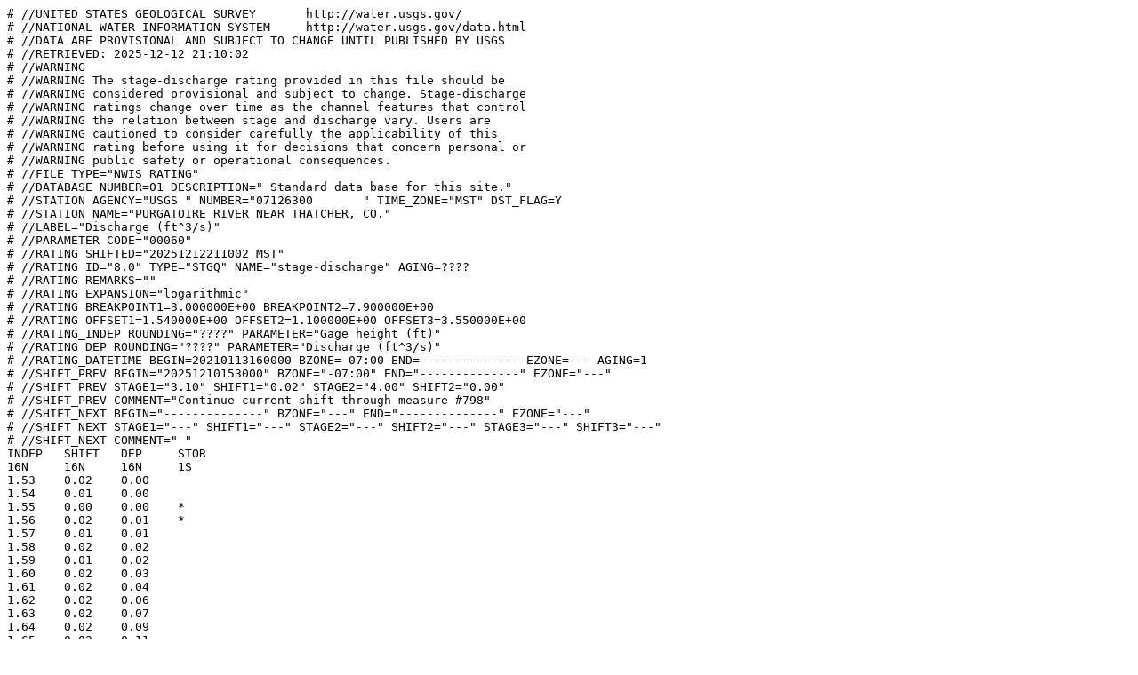

--- FILE ---
content_type: text/plain; charset=UTF-8
request_url: https://waterdata.usgs.gov/nwisweb/data/ratings/exsa/USGS.07126300.exsa.rdb
body_size: 40161
content:
# //UNITED STATES GEOLOGICAL SURVEY       http://water.usgs.gov/
# //NATIONAL WATER INFORMATION SYSTEM     http://water.usgs.gov/data.html
# //DATA ARE PROVISIONAL AND SUBJECT TO CHANGE UNTIL PUBLISHED BY USGS
# //RETRIEVED: 2025-12-12 21:10:02
# //WARNING
# //WARNING The stage-discharge rating provided in this file should be
# //WARNING considered provisional and subject to change. Stage-discharge
# //WARNING ratings change over time as the channel features that control
# //WARNING the relation between stage and discharge vary. Users are
# //WARNING cautioned to consider carefully the applicability of this
# //WARNING rating before using it for decisions that concern personal or
# //WARNING public safety or operational consequences.
# //FILE TYPE="NWIS RATING" 
# //DATABASE NUMBER=01 DESCRIPTION=" Standard data base for this site."
# //STATION AGENCY="USGS " NUMBER="07126300       " TIME_ZONE="MST" DST_FLAG=Y
# //STATION NAME="PURGATOIRE RIVER NEAR THATCHER, CO."
# //LABEL="Discharge (ft^3/s)"
# //PARAMETER CODE="00060"
# //RATING SHIFTED="20251212211002 MST"
# //RATING ID="8.0" TYPE="STGQ" NAME="stage-discharge" AGING=????
# //RATING REMARKS=""
# //RATING EXPANSION="logarithmic"
# //RATING BREAKPOINT1=3.000000E+00 BREAKPOINT2=7.900000E+00
# //RATING OFFSET1=1.540000E+00 OFFSET2=1.100000E+00 OFFSET3=3.550000E+00
# //RATING_INDEP ROUNDING="????" PARAMETER="Gage height (ft)"
# //RATING_DEP ROUNDING="????" PARAMETER="Discharge (ft^3/s)"
# //RATING_DATETIME BEGIN=20210113160000 BZONE=-07:00 END=-------------- EZONE=--- AGING=1
# //SHIFT_PREV BEGIN="20251210153000" BZONE="-07:00" END="--------------" EZONE="---"
# //SHIFT_PREV STAGE1="3.10" SHIFT1="0.02" STAGE2="4.00" SHIFT2="0.00"
# //SHIFT_PREV COMMENT="Continue current shift through measure #798"
# //SHIFT_NEXT BEGIN="--------------" BZONE="---" END="--------------" EZONE="---"
# //SHIFT_NEXT STAGE1="---" SHIFT1="---" STAGE2="---" SHIFT2="---" STAGE3="---" SHIFT3="---"
# //SHIFT_NEXT COMMENT=" "
INDEP	SHIFT	DEP	STOR
16N	16N	16N	1S
1.53	0.02	0.00	
1.54	0.01	0.00	
1.55	0.00	0.00	*
1.56	0.02	0.01	*
1.57	0.01	0.01	
1.58	0.02	0.02	
1.59	0.01	0.02	
1.60	0.02	0.03	
1.61	0.02	0.04	
1.62	0.02	0.06	
1.63	0.02	0.07	
1.64	0.02	0.09	
1.65	0.02	0.11	
1.66	0.02	0.14	
1.67	0.02	0.16	
1.68	0.02	0.19	
1.69	0.02	0.22	
1.70	0.02	0.26	
1.71	0.02	0.30	
1.72	0.02	0.34	
1.73	0.02	0.38	
1.74	0.02	0.43	
1.75	0.02	0.48	
1.76	0.02	0.54	
1.77	0.02	0.60	
1.78	0.02	0.66	
1.79	0.02	0.72	
1.80	0.02	0.79	
1.81	0.02	0.87	
1.82	0.02	0.94	
1.83	0.02	1.03	
1.84	0.02	1.11	
1.85	0.02	1.20	
1.86	0.02	1.30	
1.87	0.02	1.39	
1.88	0.02	1.50	
1.89	0.02	1.60	
1.90	0.02	1.72	
1.91	0.02	1.83	
1.92	0.02	1.95	
1.93	0.02	2.08	
1.94	0.02	2.21	
1.95	0.02	2.35	
1.96	0.02	2.49	
1.97	0.02	2.63	
1.98	0.02	2.78	
1.99	0.02	2.94	
2.00	0.02	3.10	
2.01	0.02	3.27	
2.02	0.02	3.44	
2.03	0.02	3.61	
2.04	0.02	3.80	
2.05	0.02	3.98	
2.06	0.02	4.18	
2.07	0.02	4.37	
2.08	0.02	4.58	
2.09	0.02	4.79	
2.10	0.02	5.00	
2.11	0.02	5.22	
2.12	0.02	5.45	
2.13	0.02	5.68	
2.14	0.02	5.92	
2.15	0.02	6.17	
2.16	0.02	6.42	
2.17	0.02	6.68	
2.18	0.02	6.94	
2.19	0.02	7.21	
2.20	0.02	7.48	
2.21	0.02	7.76	
2.22	0.02	8.05	
2.23	0.02	8.35	
2.24	0.02	8.65	
2.25	0.02	8.95	
2.26	0.02	9.27	
2.27	0.02	9.59	
2.28	0.02	9.91	
2.29	0.02	10.25	
2.30	0.02	10.59	
2.31	0.02	10.93	
2.32	0.02	11.29	
2.33	0.02	11.65	
2.34	0.02	12.01	
2.35	0.02	12.39	
2.36	0.02	12.77	
2.37	0.02	13.16	
2.38	0.02	13.55	
2.39	0.02	13.95	
2.40	0.02	14.36	
2.41	0.02	14.78	
2.42	0.02	15.20	
2.43	0.02	15.64	
2.44	0.02	16.07	
2.45	0.02	16.52	
2.46	0.02	16.97	
2.47	0.02	17.43	
2.48	0.02	17.90	
2.49	0.02	18.38	
2.50	0.02	18.86	
2.51	0.02	19.35	
2.52	0.02	19.85	
2.53	0.02	20.35	
2.54	0.02	20.87	
2.55	0.02	21.39	
2.56	0.02	21.92	
2.57	0.02	22.46	
2.58	0.02	23.00	
2.59	0.02	23.65	
2.60	0.02	24.30	*
2.61	0.02	24.97	
2.62	0.02	25.65	
2.63	0.02	26.35	
2.64	0.02	27.05	
2.65	0.02	27.77	
2.66	0.02	28.50	
2.67	0.02	29.24	
2.68	0.02	30.00	
2.69	0.02	30.79	
2.70	0.02	31.59	*
2.71	0.02	32.40	
2.72	0.02	33.23	
2.73	0.02	34.07	
2.74	0.02	34.93	
2.75	0.02	35.80	
2.76	0.02	36.69	
2.77	0.02	37.59	
2.78	0.02	38.50	
2.79	0.02	39.56	
2.80	0.02	40.63	*
2.81	0.02	41.73	
2.82	0.02	42.85	
2.83	0.02	43.98	
2.84	0.02	45.14	
2.85	0.02	46.33	
2.86	0.02	47.53	
2.87	0.02	48.75	
2.88	0.02	50.00	
2.89	0.02	51.08	
2.90	0.02	52.18	*
2.91	0.02	53.29	
2.92	0.02	54.41	
2.93	0.02	55.55	
2.94	0.02	56.71	
2.95	0.02	57.89	
2.96	0.02	59.07	
2.97	0.02	60.28	
2.98	0.02	61.50	
2.99	0.02	62.59	
3.00	0.02	63.69	*
3.01	0.02	64.81	
3.02	0.02	65.93	
3.03	0.02	67.08	
3.04	0.02	68.23	
3.05	0.02	69.40	
3.06	0.02	70.59	
3.07	0.02	71.79	
3.08	0.02	73.00	
3.09	0.02	74.10	
3.10	0.02	75.21	*
3.11	0.02	76.31	
3.12	0.02	77.42	
3.13	0.02	78.53	
3.14	0.02	79.66	
3.15	0.02	80.80	
3.16	0.02	81.95	
3.17	0.02	83.11	
3.18	0.02	84.29	
3.19	0.02	85.39	
3.20	0.02	86.48	*
3.21	0.02	87.58	
3.22	0.02	88.68	
3.23	0.02	89.80	
3.24	0.02	90.93	
3.25	0.02	92.06	
3.26	0.02	93.21	
3.27	0.02	94.36	
3.28	0.02	95.52	
3.29	0.02	96.64	
3.30	0.02	97.74	*
3.31	0.02	98.84	
3.32	0.02	99.95	
3.33	0.01	101.06	
3.34	0.01	102.19	
3.35	0.01	103.32	
3.36	0.01	104.46	
3.37	0.01	105.61	
3.38	0.01	106.76	
3.39	0.01	107.90	
3.40	0.01	108.99	*
3.41	0.01	110.10	
3.42	0.01	111.21	
3.43	0.01	112.32	
3.44	0.01	113.45	
3.45	0.01	114.58	
3.46	0.01	115.71	
3.47	0.01	116.85	
3.48	0.01	118.00	
3.49	0.01	119.15	
3.50	0.01	120.25	*
3.51	0.01	121.35	
3.52	0.01	122.46	
3.53	0.01	123.58	
3.54	0.01	124.70	
3.55	0.01	125.83	
3.56	0.01	126.96	
3.57	0.01	128.10	
3.58	0.01	129.25	
3.59	0.01	130.40	
3.60	0.01	131.50	*
3.61	0.01	132.61	
3.62	0.01	133.72	
3.63	0.01	134.83	
3.64	0.01	135.96	
3.65	0.01	137.08	
3.66	0.01	138.21	
3.67	0.01	139.35	
3.68	0.01	140.49	
3.69	0.01	141.63	
3.70	0.01	143.08	*
3.71	0.01	144.68	
3.72	0.01	146.28	
3.73	0.01	147.90	
3.74	0.01	149.53	
3.75	0.01	151.17	
3.76	0.01	152.83	
3.77	0.01	154.49	
3.78	0.00	156.17	
3.79	0.00	157.86	
3.80	0.00	159.56	
3.81	0.00	161.28	
3.82	0.00	163.01	
3.83	0.00	164.74	
3.84	0.00	166.49	
3.85	0.00	168.26	
3.86	0.00	170.03	
3.87	0.00	171.82	
3.88	0.00	173.62	
3.89	0.00	175.43	
3.90	0.00	177.26	
3.91	0.00	179.10	
3.92	0.00	180.95	
3.93	0.00	182.81	
3.94	0.00	184.69	
3.95	0.00	186.57	
3.96	0.00	188.48	
3.97	0.00	190.39	
3.98	0.00	192.32	
3.99	0.00	194.26	
4.00	0.00	196.21	
4.01	0.00	198.22	
4.02	0.00	200.24	
4.03	0.00	202.28	
4.04	0.00	204.33	
4.05	0.00	206.39	
4.06	0.00	208.47	
4.07	0.00	210.57	
4.08	0.00	212.67	
4.09	0.00	214.79	
4.10	0.00	216.93	
4.11	0.00	219.07	
4.12	0.00	221.24	
4.13	0.00	223.41	
4.14	0.00	225.60	
4.15	0.00	227.81	
4.16	0.00	230.03	
4.17	0.00	232.26	
4.18	0.00	234.51	
4.19	0.00	236.77	
4.20	0.00	239.04	
4.21	0.00	241.34	
4.22	0.00	243.64	
4.23	0.00	245.96	
4.24	0.00	248.29	
4.25	0.00	250.64	
4.26	0.00	253.01	
4.27	0.00	255.38	
4.28	0.00	257.78	
4.29	0.00	260.18	
4.30	0.00	262.61	
4.31	0.00	265.04	
4.32	0.00	267.50	
4.33	0.00	269.96	
4.34	0.00	272.45	
4.35	0.00	274.94	
4.36	0.00	277.46	
4.37	0.00	279.98	
4.38	0.00	282.53	
4.39	0.00	285.09	
4.40	0.00	287.66	
4.41	0.00	290.25	
4.42	0.00	292.85	
4.43	0.00	295.47	
4.44	0.00	298.11	
4.45	0.00	300.76	
4.46	0.00	303.42	
4.47	0.00	306.11	
4.48	0.00	308.80	
4.49	0.00	311.52	
4.50	0.00	314.25	
4.51	0.00	316.99	
4.52	0.00	319.75	
4.53	0.00	322.53	
4.54	0.00	325.32	
4.55	0.00	328.13	
4.56	0.00	330.95	
4.57	0.00	333.79	
4.58	0.00	336.65	
4.59	0.00	339.52	
4.60	0.00	342.41	
4.61	0.00	345.31	
4.62	0.00	348.24	
4.63	0.00	351.17	
4.64	0.00	354.13	
4.65	0.00	357.10	
4.66	0.00	360.08	
4.67	0.00	363.09	
4.68	0.00	366.11	
4.69	0.00	369.14	
4.70	0.00	372.20	
4.71	0.00	375.27	
4.72	0.00	378.35	
4.73	0.00	381.46	
4.74	0.00	384.58	
4.75	0.00	387.71	
4.76	0.00	390.87	
4.77	0.00	394.04	
4.78	0.00	397.23	
4.79	0.00	400.43	
4.80	0.00	403.65	
4.81	0.00	406.89	
4.82	0.00	410.15	
4.83	0.00	413.42	
4.84	0.00	416.71	
4.85	0.00	420.02	
4.86	0.00	423.34	
4.87	0.00	426.69	
4.88	0.00	430.05	
4.89	0.00	433.42	
4.90	0.00	436.82	
4.91	0.00	440.23	
4.92	0.00	443.66	
4.93	0.00	447.11	
4.94	0.00	450.58	
4.95	0.00	454.06	
4.96	0.00	457.56	
4.97	0.00	461.08	
4.98	0.00	464.62	
4.99	0.00	468.17	
5.00	0.00	471.74	
5.01	0.00	475.33	
5.02	0.00	478.94	
5.03	0.00	482.57	
5.04	0.00	486.21	
5.05	0.00	489.88	
5.06	0.00	493.56	
5.07	0.00	497.26	
5.08	0.00	500.98	
5.09	0.00	504.71	
5.10	0.00	508.47	
5.11	0.00	512.24	
5.12	0.00	516.03	
5.13	0.00	519.84	
5.14	0.00	523.67	
5.15	0.00	527.52	
5.16	0.00	531.39	
5.17	0.00	535.27	
5.18	0.00	539.17	
5.19	0.00	543.10	
5.20	0.00	547.04	
5.21	0.00	551.00	
5.22	0.00	554.98	
5.23	0.00	558.98	
5.24	0.00	562.99	
5.25	0.00	567.03	
5.26	0.00	571.09	
5.27	0.00	575.16	
5.28	0.00	579.25	
5.29	0.00	583.37	
5.30	0.00	587.50	
5.31	0.00	591.65	
5.32	0.00	595.82	
5.33	0.00	600.01	
5.34	0.00	604.22	
5.35	0.00	608.45	
5.36	0.00	612.70	
5.37	0.00	616.97	
5.38	0.00	621.26	
5.39	0.00	625.56	
5.40	0.00	629.89	
5.41	0.00	634.24	
5.42	0.00	638.61	
5.43	0.00	642.99	
5.44	0.00	647.40	
5.45	0.00	651.83	
5.46	0.00	656.28	
5.47	0.00	660.74	
5.48	0.00	665.23	
5.49	0.00	669.74	
5.50	0.00	674.26	
5.51	0.00	678.81	
5.52	0.00	683.38	
5.53	0.00	687.97	
5.54	0.00	692.58	
5.55	0.00	697.21	
5.56	0.00	701.86	
5.57	0.00	706.53	
5.58	0.00	711.22	
5.59	0.00	715.93	
5.60	0.00	720.66	
5.61	0.00	725.41	
5.62	0.00	730.18	
5.63	0.00	734.98	
5.64	0.00	739.79	
5.65	0.00	744.63	
5.66	0.00	749.48	
5.67	0.00	754.36	
5.68	0.00	759.26	
5.69	0.00	764.18	
5.70	0.00	769.12	
5.71	0.00	774.08	
5.72	0.00	779.06	
5.73	0.00	784.07	
5.74	0.00	789.09	
5.75	0.00	794.14	
5.76	0.00	799.21	
5.77	0.00	804.30	
5.78	0.00	809.41	
5.79	0.00	814.54	
5.80	0.00	819.69	
5.81	0.00	824.87	
5.82	0.00	830.06	
5.83	0.00	835.28	
5.84	0.00	840.52	
5.85	0.00	845.78	
5.86	0.00	851.07	
5.87	0.00	856.37	
5.88	0.00	861.70	
5.89	0.00	867.05	
5.90	0.00	872.42	
5.91	0.00	877.81	
5.92	0.00	883.23	
5.93	0.00	888.66	
5.94	0.00	894.12	
5.95	0.00	899.60	
5.96	0.00	905.11	
5.97	0.00	910.63	
5.98	0.00	916.18	
5.99	0.00	921.75	
6.00	0.00	927.34	
6.01	0.00	932.96	
6.02	0.00	938.60	
6.03	0.00	944.26	
6.04	0.00	949.94	
6.05	0.00	955.64	
6.06	0.00	961.37	
6.07	0.00	967.12	
6.08	0.00	972.90	
6.09	0.00	978.69	
6.10	0.00	984.51	
6.11	0.00	990.35	
6.12	0.00	996.22	
6.13	0.00	1002.11	
6.14	0.00	1008.02	
6.15	0.00	1013.95	
6.16	0.00	1019.91	
6.17	0.00	1025.89	
6.18	0.00	1031.89	
6.19	0.00	1037.92	
6.20	0.00	1043.97	
6.21	0.00	1050.04	
6.22	0.00	1056.14	
6.23	0.00	1062.26	
6.24	0.00	1068.40	
6.25	0.00	1074.56	
6.26	0.00	1080.76	
6.27	0.00	1086.97	
6.28	0.00	1093.21	
6.29	0.00	1099.47	
6.30	0.00	1105.75	
6.31	0.00	1112.06	
6.32	0.00	1118.39	
6.33	0.00	1124.75	
6.34	0.00	1131.13	
6.35	0.00	1137.53	
6.36	0.00	1143.96	
6.37	0.00	1150.41	
6.38	0.00	1156.89	
6.39	0.00	1163.39	
6.40	0.00	1169.91	
6.41	0.00	1176.46	
6.42	0.00	1183.03	
6.43	0.00	1189.63	
6.44	0.00	1196.25	
6.45	0.00	1202.90	
6.46	0.00	1209.57	
6.47	0.00	1216.26	
6.48	0.00	1222.98	
6.49	0.00	1229.72	
6.50	0.00	1236.49	
6.51	0.00	1243.28	
6.52	0.00	1250.10	
6.53	0.00	1256.94	
6.54	0.00	1263.81	
6.55	0.00	1270.70	
6.56	0.00	1277.62	
6.57	0.00	1284.56	
6.58	0.00	1291.52	
6.59	0.00	1298.51	
6.60	0.00	1305.53	
6.61	0.00	1312.57	
6.62	0.00	1319.64	
6.63	0.00	1326.73	
6.64	0.00	1333.85	
6.65	0.00	1340.99	
6.66	0.00	1348.16	
6.67	0.00	1355.35	
6.68	0.00	1362.57	
6.69	0.00	1369.81	
6.70	0.00	1377.08	
6.71	0.00	1384.37	
6.72	0.00	1391.69	
6.73	0.00	1399.04	
6.74	0.00	1406.41	
6.75	0.00	1413.81	
6.76	0.00	1421.23	
6.77	0.00	1428.68	
6.78	0.00	1436.15	
6.79	0.00	1443.65	
6.80	0.00	1451.17	
6.81	0.00	1458.73	
6.82	0.00	1466.30	
6.83	0.00	1473.91	
6.84	0.00	1481.54	
6.85	0.00	1489.19	
6.86	0.00	1496.88	
6.87	0.00	1504.58	
6.88	0.00	1512.32	
6.89	0.00	1520.08	
6.90	0.00	1527.87	
6.91	0.00	1535.68	
6.92	0.00	1543.52	
6.93	0.00	1551.38	
6.94	0.00	1559.28	
6.95	0.00	1567.20	
6.96	0.00	1575.14	
6.97	0.00	1583.12	
6.98	0.00	1591.11	
6.99	0.00	1599.14	
7.00	0.00	1607.19	
7.01	0.00	1615.27	
7.02	0.00	1623.38	
7.03	0.00	1631.51	
7.04	0.00	1639.67	
7.05	0.00	1647.86	
7.06	0.00	1656.07	
7.07	0.00	1664.32	
7.08	0.00	1672.58	
7.09	0.00	1680.88	
7.10	0.00	1689.20	
7.11	0.00	1697.55	
7.12	0.00	1705.93	
7.13	0.00	1714.33	
7.14	0.00	1722.77	
7.15	0.00	1731.23	
7.16	0.00	1739.71	
7.17	0.00	1748.23	
7.18	0.00	1756.77	
7.19	0.00	1765.34	
7.20	0.00	1773.94	
7.21	0.00	1782.56	
7.22	0.00	1791.21	
7.23	0.00	1799.89	
7.24	0.00	1808.60	
7.25	0.00	1817.34	
7.26	0.00	1826.10	
7.27	0.00	1834.89	
7.28	0.00	1843.71	
7.29	0.00	1852.56	
7.30	0.00	1861.44	
7.31	0.00	1870.34	
7.32	0.00	1879.27	
7.33	0.00	1888.23	
7.34	0.00	1897.22	
7.35	0.00	1906.24	
7.36	0.00	1915.29	
7.37	0.00	1924.36	
7.38	0.00	1933.46	
7.39	0.00	1942.59	
7.40	0.00	1951.75	
7.41	0.00	1960.94	
7.42	0.00	1970.16	
7.43	0.00	1979.40	
7.44	0.00	1988.67	
7.45	0.00	1997.98	
7.46	0.00	2007.31	
7.47	0.00	2016.67	
7.48	0.00	2026.06	
7.49	0.00	2035.47	
7.50	0.00	2044.92	
7.51	0.00	2054.40	
7.52	0.00	2063.90	
7.53	0.00	2073.43	
7.54	0.00	2083.00	
7.55	0.00	2092.59	
7.56	0.00	2102.21	
7.57	0.00	2111.86	
7.58	0.00	2121.54	
7.59	0.00	2131.25	
7.60	0.00	2140.99	
7.61	0.00	2150.76	
7.62	0.00	2160.55	
7.63	0.00	2170.38	
7.64	0.00	2180.24	
7.65	0.00	2190.12	
7.66	0.00	2200.04	
7.67	0.00	2209.99	
7.68	0.00	2219.96	
7.69	0.00	2229.97	
7.70	0.00	2240.00	*
7.71	0.00	2249.58	
7.72	0.00	2259.19	
7.73	0.00	2268.82	
7.74	0.00	2278.48	
7.75	0.00	2288.17	
7.76	0.00	2297.88	
7.77	0.00	2307.62	
7.78	0.00	2317.39	
7.79	0.00	2327.18	
7.80	0.00	2337.00	*
7.81	0.00	2346.59	
7.82	0.00	2356.20	
7.83	0.00	2365.84	
7.84	0.00	2375.50	
7.85	0.00	2385.19	
7.86	0.00	2394.90	
7.87	0.00	2404.64	
7.88	0.00	2414.40	
7.89	0.00	2424.19	
7.90	0.00	2434.00	*
7.91	0.00	2443.63	
7.92	0.00	2453.27	
7.93	0.00	2462.93	
7.94	0.00	2472.61	
7.95	0.00	2482.30	
7.96	0.00	2492.01	
7.97	0.00	2501.73	
7.98	0.00	2511.47	
7.99	0.00	2521.23	
8.00	0.00	2531.00	*
8.01	0.00	2540.63	
8.02	0.00	2550.28	
8.03	0.00	2559.94	
8.04	0.00	2569.62	
8.05	0.00	2579.31	
8.06	0.00	2589.02	
8.07	0.00	2598.74	
8.08	0.00	2608.48	
8.09	0.00	2618.23	
8.10	0.00	2628.00	*
8.11	0.00	2637.62	
8.12	0.00	2647.24	
8.13	0.00	2656.89	
8.14	0.00	2666.54	
8.15	0.00	2676.22	
8.16	0.00	2685.90	
8.17	0.00	2695.60	
8.18	0.00	2705.31	
8.19	0.00	2715.04	
8.20	0.00	2724.78	
8.21	0.00	2734.54	
8.22	0.00	2744.30	
8.23	0.00	2754.09	
8.24	0.00	2763.88	
8.25	0.00	2773.69	
8.26	0.00	2783.52	
8.27	0.00	2793.36	
8.28	0.00	2803.21	
8.29	0.00	2813.07	
8.30	0.00	2822.95	
8.31	0.00	2832.85	
8.32	0.00	2842.75	
8.33	0.00	2852.67	
8.34	0.00	2862.61	
8.35	0.00	2872.56	
8.36	0.00	2882.52	
8.37	0.00	2892.49	
8.38	0.00	2902.48	
8.39	0.00	2912.49	
8.40	0.00	2922.50	
8.41	0.00	2932.54	
8.42	0.00	2942.58	
8.43	0.00	2952.64	
8.44	0.00	2962.71	
8.45	0.00	2972.80	
8.46	0.00	2982.89	
8.47	0.00	2993.01	
8.48	0.00	3003.13	
8.49	0.00	3013.27	
8.50	0.00	3023.43	
8.51	0.00	3033.60	
8.52	0.00	3043.78	
8.53	0.00	3053.97	
8.54	0.00	3064.18	
8.55	0.00	3074.40	
8.56	0.00	3084.64	
8.57	0.00	3094.89	
8.58	0.00	3105.15	
8.59	0.00	3115.42	
8.60	0.00	3125.71	
8.61	0.00	3136.02	
8.62	0.00	3146.33	
8.63	0.00	3156.66	
8.64	0.00	3167.01	
8.65	0.00	3177.36	
8.66	0.00	3187.74	
8.67	0.00	3198.12	
8.68	0.00	3208.52	
8.69	0.00	3218.93	
8.70	0.00	3229.35	
8.71	0.00	3239.79	
8.72	0.00	3250.24	
8.73	0.00	3260.71	
8.74	0.00	3271.19	
8.75	0.00	3281.68	
8.76	0.00	3292.18	
8.77	0.00	3302.70	
8.78	0.00	3313.23	
8.79	0.00	3323.78	
8.80	0.00	3334.34	
8.81	0.00	3344.91	
8.82	0.00	3355.49	
8.83	0.00	3366.09	
8.84	0.00	3376.70	
8.85	0.00	3387.33	
8.86	0.00	3397.97	
8.87	0.00	3408.62	
8.88	0.00	3419.28	
8.89	0.00	3429.96	
8.90	0.00	3440.65	
8.91	0.00	3451.36	
8.92	0.00	3462.08	
8.93	0.00	3472.81	
8.94	0.00	3483.55	
8.95	0.00	3494.31	
8.96	0.00	3505.08	
8.97	0.00	3515.87	
8.98	0.00	3526.66	
8.99	0.00	3537.47	
9.00	0.00	3548.30	
9.01	0.00	3559.14	
9.02	0.00	3569.99	
9.03	0.00	3580.85	
9.04	0.00	3591.73	
9.05	0.00	3602.62	
9.06	0.00	3613.52	
9.07	0.00	3624.43	
9.08	0.00	3635.36	
9.09	0.00	3646.31	
9.10	0.00	3657.26	
9.11	0.00	3668.23	
9.12	0.00	3679.21	
9.13	0.00	3690.21	
9.14	0.00	3701.21	
9.15	0.00	3712.24	
9.16	0.00	3723.27	
9.17	0.00	3734.32	
9.18	0.00	3745.38	
9.19	0.00	3756.45	
9.20	0.00	3767.54	
9.21	0.00	3778.63	
9.22	0.00	3789.75	
9.23	0.00	3800.87	
9.24	0.00	3812.01	
9.25	0.00	3823.16	
9.26	0.00	3834.33	
9.27	0.00	3845.50	
9.28	0.00	3856.69	
9.29	0.00	3867.90	
9.30	0.00	3879.11	
9.31	0.00	3890.34	
9.32	0.00	3901.58	
9.33	0.00	3912.84	
9.34	0.00	3924.11	
9.35	0.00	3935.39	
9.36	0.00	3946.68	
9.37	0.00	3957.99	
9.38	0.00	3969.31	
9.39	0.00	3980.64	
9.40	0.00	3991.98	
9.41	0.00	4003.34	
9.42	0.00	4014.71	
9.43	0.00	4026.10	
9.44	0.00	4037.49	
9.45	0.00	4048.90	
9.46	0.00	4060.33	
9.47	0.00	4071.76	
9.48	0.00	4083.21	
9.49	0.00	4094.67	
9.50	0.00	4106.14	
9.51	0.00	4117.63	
9.52	0.00	4129.13	
9.53	0.00	4140.64	
9.54	0.00	4152.17	
9.55	0.00	4163.70	
9.56	0.00	4175.25	
9.57	0.00	4186.82	
9.58	0.00	4198.39	
9.59	0.00	4209.98	
9.60	0.00	4221.58	
9.61	0.00	4233.20	
9.62	0.00	4244.82	
9.63	0.00	4256.46	
9.64	0.00	4268.11	
9.65	0.00	4279.78	
9.66	0.00	4291.46	
9.67	0.00	4303.15	
9.68	0.00	4314.85	
9.69	0.00	4326.57	
9.70	0.00	4338.29	
9.71	0.00	4350.04	
9.72	0.00	4361.79	
9.73	0.00	4373.56	
9.74	0.00	4385.33	
9.75	0.00	4397.13	
9.76	0.00	4408.93	
9.77	0.00	4420.75	
9.78	0.00	4432.58	
9.79	0.00	4444.42	
9.80	0.00	4456.27	
9.81	0.00	4468.14	
9.82	0.00	4480.02	
9.83	0.00	4491.91	
9.84	0.00	4503.82	
9.85	0.00	4515.73	
9.86	0.00	4527.67	
9.87	0.00	4539.61	
9.88	0.00	4551.56	
9.89	0.00	4563.53	
9.90	0.00	4575.51	
9.91	0.00	4587.50	
9.92	0.00	4599.51	
9.93	0.00	4611.53	
9.94	0.00	4623.56	
9.95	0.00	4635.60	
9.96	0.00	4647.66	
9.97	0.00	4659.72	
9.98	0.00	4671.80	
9.99	0.00	4683.90	
10.00	0.00	4696.00	
10.01	0.00	4708.12	
10.02	0.00	4720.25	
10.03	0.00	4732.39	
10.04	0.00	4744.55	
10.05	0.00	4756.71	
10.06	0.00	4768.89	
10.07	0.00	4781.09	
10.08	0.00	4793.29	
10.09	0.00	4805.51	
10.10	0.00	4817.74	
10.11	0.00	4829.98	
10.12	0.00	4842.23	
10.13	0.00	4854.50	
10.14	0.00	4866.78	
10.15	0.00	4879.07	
10.16	0.00	4891.37	
10.17	0.00	4903.69	
10.18	0.00	4916.02	
10.19	0.00	4928.36	
10.20	0.00	4940.71	
10.21	0.00	4953.08	
10.22	0.00	4965.46	
10.23	0.00	4977.85	
10.24	0.00	4990.25	
10.25	0.00	5002.66	
10.26	0.00	5015.09	
10.27	0.00	5027.53	
10.28	0.00	5039.98	
10.29	0.00	5052.45	
10.30	0.00	5064.92	
10.31	0.00	5077.41	
10.32	0.00	5089.91	
10.33	0.00	5102.42	
10.34	0.00	5114.95	
10.35	0.00	5127.49	
10.36	0.00	5140.04	
10.37	0.00	5152.60	
10.38	0.00	5165.17	
10.39	0.00	5177.76	
10.40	0.00	5190.36	
10.41	0.00	5202.97	
10.42	0.00	5215.59	
10.43	0.00	5228.23	
10.44	0.00	5240.87	
10.45	0.00	5253.53	
10.46	0.00	5266.20	
10.47	0.00	5278.89	
10.48	0.00	5291.58	
10.49	0.00	5304.29	
10.50	0.00	5317.01	
10.51	0.00	5329.75	
10.52	0.00	5342.49	
10.53	0.00	5355.25	
10.54	0.00	5368.02	
10.55	0.00	5380.80	
10.56	0.00	5393.59	
10.57	0.00	5406.40	
10.58	0.00	5419.21	
10.59	0.00	5432.04	
10.60	0.00	5444.89	
10.61	0.00	5457.74	
10.62	0.00	5470.61	
10.63	0.00	5483.48	
10.64	0.00	5496.37	
10.65	0.00	5509.28	
10.66	0.00	5522.19	
10.67	0.00	5535.12	
10.68	0.00	5548.05	
10.69	0.00	5561.00	
10.70	0.00	5573.97	
10.71	0.00	5586.94	
10.72	0.00	5599.93	
10.73	0.00	5612.93	
10.74	0.00	5625.94	
10.75	0.00	5638.96	
10.76	0.00	5651.99	
10.77	0.00	5665.04	
10.78	0.00	5678.10	
10.79	0.00	5691.17	
10.80	0.00	5704.25	
10.81	0.00	5717.35	
10.82	0.00	5730.45	
10.83	0.00	5743.57	
10.84	0.00	5756.70	
10.85	0.00	5769.84	
10.86	0.00	5783.00	
10.87	0.00	5796.16	
10.88	0.00	5809.34	
10.89	0.00	5822.53	
10.90	0.00	5835.73	
10.91	0.00	5848.95	
10.92	0.00	5862.17	
10.93	0.00	5875.41	
10.94	0.00	5888.66	
10.95	0.00	5901.92	
10.96	0.00	5915.19	
10.97	0.00	5928.48	
10.98	0.00	5941.78	
10.99	0.00	5955.09	
11.00	0.00	5968.41	
11.01	0.00	5981.74	
11.02	0.00	5995.08	
11.03	0.00	6008.44	
11.04	0.00	6021.81	
11.05	0.00	6035.19	
11.06	0.00	6048.58	
11.07	0.00	6061.99	
11.08	0.00	6075.40	
11.09	0.00	6088.83	
11.10	0.00	6102.27	
11.11	0.00	6115.72	
11.12	0.00	6129.18	
11.13	0.00	6142.66	
11.14	0.00	6156.14	
11.15	0.00	6169.64	
11.16	0.00	6183.15	
11.17	0.00	6196.68	
11.18	0.00	6210.21	
11.19	0.00	6223.75	
11.20	0.00	6237.31	
11.21	0.00	6250.88	
11.22	0.00	6264.46	
11.23	0.00	6278.05	
11.24	0.00	6291.66	
11.25	0.00	6305.27	
11.26	0.00	6318.90	
11.27	0.00	6332.54	
11.28	0.00	6346.19	
11.29	0.00	6359.86	
11.30	0.00	6373.53	
11.31	0.00	6387.22	
11.32	0.00	6400.92	
11.33	0.00	6414.63	
11.34	0.00	6428.35	
11.35	0.00	6442.08	
11.36	0.00	6455.83	
11.37	0.00	6469.58	
11.38	0.00	6483.35	
11.39	0.00	6497.13	
11.40	0.00	6510.92	
11.41	0.00	6524.73	
11.42	0.00	6538.54	
11.43	0.00	6552.37	
11.44	0.00	6566.21	
11.45	0.00	6580.06	
11.46	0.00	6593.92	
11.47	0.00	6607.79	
11.48	0.00	6621.67	
11.49	0.00	6635.57	
11.50	0.00	6649.48	
11.51	0.00	6663.40	
11.52	0.00	6677.33	
11.53	0.00	6691.27	
11.54	0.00	6705.23	
11.55	0.00	6719.19	
11.56	0.00	6733.17	
11.57	0.00	6747.16	
11.58	0.00	6761.16	
11.59	0.00	6775.17	
11.60	0.00	6789.20	
11.61	0.00	6803.23	
11.62	0.00	6817.28	
11.63	0.00	6831.34	
11.64	0.00	6845.41	
11.65	0.00	6859.49	
11.66	0.00	6873.58	
11.67	0.00	6887.69	
11.68	0.00	6901.80	
11.69	0.00	6915.93	
11.70	0.00	6930.07	
11.71	0.00	6944.22	
11.72	0.00	6958.39	
11.73	0.00	6972.56	
11.74	0.00	6986.74	
11.75	0.00	7000.94	
11.76	0.00	7015.15	
11.77	0.00	7029.37	
11.78	0.00	7043.60	
11.79	0.00	7057.84	
11.80	0.00	7072.10	
11.81	0.00	7086.36	
11.82	0.00	7100.64	
11.83	0.00	7114.93	
11.84	0.00	7129.23	
11.85	0.00	7143.54	
11.86	0.00	7157.86	
11.87	0.00	7172.20	
11.88	0.00	7186.55	
11.89	0.00	7200.90	
11.90	0.00	7215.27	
11.91	0.00	7229.65	
11.92	0.00	7244.04	
11.93	0.00	7258.45	
11.94	0.00	7272.86	
11.95	0.00	7287.29	
11.96	0.00	7301.72	
11.97	0.00	7316.17	
11.98	0.00	7330.63	
11.99	0.00	7345.10	
12.00	0.00	7359.59	
12.01	0.00	7374.08	
12.02	0.00	7388.59	
12.03	0.00	7403.10	
12.04	0.00	7417.63	
12.05	0.00	7432.17	
12.06	0.00	7446.72	
12.07	0.00	7461.28	
12.08	0.00	7475.86	
12.09	0.00	7490.44	
12.10	0.00	7505.04	
12.11	0.00	7519.65	
12.12	0.00	7534.27	
12.13	0.00	7548.90	
12.14	0.00	7563.54	
12.15	0.00	7578.19	
12.16	0.00	7592.86	
12.17	0.00	7607.53	
12.18	0.00	7622.22	
12.19	0.00	7636.92	
12.20	0.00	7651.63	
12.21	0.00	7666.35	
12.22	0.00	7681.08	
12.23	0.00	7695.82	
12.24	0.00	7710.58	
12.25	0.00	7725.34	
12.26	0.00	7740.12	
12.27	0.00	7754.91	
12.28	0.00	7769.71	
12.29	0.00	7784.52	
12.30	0.00	7799.34	
12.31	0.00	7814.17	
12.32	0.00	7829.02	
12.33	0.00	7843.87	
12.34	0.00	7858.74	
12.35	0.00	7873.62	
12.36	0.00	7888.51	
12.37	0.00	7903.41	
12.38	0.00	7918.32	
12.39	0.00	7933.25	
12.40	0.00	7948.18	
12.41	0.00	7963.13	
12.42	0.00	7978.08	
12.43	0.00	7993.05	
12.44	0.00	8008.03	
12.45	0.00	8023.02	
12.46	0.00	8038.02	
12.47	0.00	8053.03	
12.48	0.00	8068.06	
12.49	0.00	8083.09	
12.50	0.00	8098.14	
12.51	0.00	8113.20	
12.52	0.00	8128.27	
12.53	0.00	8143.35	
12.54	0.00	8158.44	
12.55	0.00	8173.54	
12.56	0.00	8188.65	
12.57	0.00	8203.78	
12.58	0.00	8218.91	
12.59	0.00	8234.06	
12.60	0.00	8249.22	
12.61	0.00	8264.38	
12.62	0.00	8279.56	
12.63	0.00	8294.75	
12.64	0.00	8309.96	
12.65	0.00	8325.17	
12.66	0.00	8340.39	
12.67	0.00	8355.63	
12.68	0.00	8370.88	
12.69	0.00	8386.13	
12.70	0.00	8401.40	
12.71	0.00	8416.68	
12.72	0.00	8431.97	
12.73	0.00	8447.27	
12.74	0.00	8462.59	
12.75	0.00	8477.91	
12.76	0.00	8493.25	
12.77	0.00	8508.59	
12.78	0.00	8523.95	
12.79	0.00	8539.32	
12.80	0.00	8554.70	
12.81	0.00	8570.09	
12.82	0.00	8585.49	
12.83	0.00	8600.90	
12.84	0.00	8616.32	
12.85	0.00	8631.76	
12.86	0.00	8647.20	
12.87	0.00	8662.66	
12.88	0.00	8678.13	
12.89	0.00	8693.61	
12.90	0.00	8709.10	
12.91	0.00	8724.60	
12.92	0.00	8740.11	
12.93	0.00	8755.63	
12.94	0.00	8771.16	
12.95	0.00	8786.71	
12.96	0.00	8802.26	
12.97	0.00	8817.83	
12.98	0.00	8833.41	
12.99	0.00	8848.99	
13.00	0.00	8864.59	
13.01	0.00	8880.20	
13.02	0.00	8895.82	
13.03	0.00	8911.46	
13.04	0.00	8927.10	
13.05	0.00	8942.75	
13.06	0.00	8958.42	
13.07	0.00	8974.09	
13.08	0.00	8989.78	
13.09	0.00	9005.48	
13.10	0.00	9021.19	
13.11	0.00	9036.91	
13.12	0.00	9052.64	
13.13	0.00	9068.38	
13.14	0.00	9084.13	
13.15	0.00	9099.89	
13.16	0.00	9115.67	
13.17	0.00	9131.45	
13.18	0.00	9147.25	
13.19	0.00	9163.05	
13.20	0.00	9178.87	
13.21	0.00	9194.70	
13.22	0.00	9210.54	
13.23	0.00	9226.39	
13.24	0.00	9242.25	
13.25	0.00	9258.12	
13.26	0.00	9274.01	
13.27	0.00	9289.90	
13.28	0.00	9305.80	
13.29	0.00	9321.72	
13.30	0.00	9337.64	
13.31	0.00	9353.58	
13.32	0.00	9369.53	
13.33	0.00	9385.49	
13.34	0.00	9401.46	
13.35	0.00	9417.44	
13.36	0.00	9433.43	
13.37	0.00	9449.43	
13.38	0.00	9465.44	
13.39	0.00	9481.47	
13.40	0.00	9497.50	
13.41	0.00	9513.55	
13.42	0.00	9529.60	
13.43	0.00	9545.67	
13.44	0.00	9561.75	
13.45	0.00	9577.84	
13.46	0.00	9593.94	
13.47	0.00	9610.05	
13.48	0.00	9626.17	
13.49	0.00	9642.30	
13.50	0.00	9658.44	
13.51	0.00	9674.59	
13.52	0.00	9690.76	
13.53	0.00	9706.93	
13.54	0.00	9723.12	
13.55	0.00	9739.31	
13.56	0.00	9755.52	
13.57	0.00	9771.74	
13.58	0.00	9787.97	
13.59	0.00	9804.21	
13.60	0.00	9820.46	
13.61	0.00	9836.72	
13.62	0.00	9852.99	
13.63	0.00	9869.27	
13.64	0.00	9885.56	
13.65	0.00	9901.87	
13.66	0.00	9918.18	
13.67	0.00	9934.50	
13.68	0.00	9950.84	
13.69	0.00	9967.19	
13.70	0.00	9983.54	
13.71	0.00	9999.91	
13.72	0.00	10016.29	
13.73	0.00	10032.68	
13.74	0.00	10049.08	
13.75	0.00	10065.49	
13.76	0.00	10081.91	
13.77	0.00	10098.34	
13.78	0.00	10114.78	
13.79	0.00	10131.24	
13.80	0.00	10147.70	
13.81	0.00	10164.18	
13.82	0.00	10180.66	
13.83	0.00	10197.16	
13.84	0.00	10213.66	
13.85	0.00	10230.18	
13.86	0.00	10246.71	
13.87	0.00	10263.25	
13.88	0.00	10279.79	
13.89	0.00	10296.35	
13.90	0.00	10312.92	
13.91	0.00	10329.51	
13.92	0.00	10346.10	
13.93	0.00	10362.70	
13.94	0.00	10379.31	
13.95	0.00	10395.93	
13.96	0.00	10412.57	
13.97	0.00	10429.21	
13.98	0.00	10445.87	
13.99	0.00	10462.53	
14.00	0.00	10479.21	
14.01	0.00	10495.90	
14.02	0.00	10512.59	
14.03	0.00	10529.30	
14.04	0.00	10546.02	
14.05	0.00	10562.75	
14.06	0.00	10579.49	
14.07	0.00	10596.24	
14.08	0.00	10613.00	
14.09	0.00	10629.77	
14.10	0.00	10646.56	
14.11	0.00	10663.35	
14.12	0.00	10680.15	
14.13	0.00	10696.97	
14.14	0.00	10713.79	
14.15	0.00	10730.62	
14.16	0.00	10747.47	
14.17	0.00	10764.33	
14.18	0.00	10781.19	
14.19	0.00	10798.07	
14.20	0.00	10814.96	
14.21	0.00	10831.86	
14.22	0.00	10848.76	
14.23	0.00	10865.68	
14.24	0.00	10882.61	
14.25	0.00	10899.55	
14.26	0.00	10916.50	
14.27	0.00	10933.46	
14.28	0.00	10950.44	
14.29	0.00	10967.42	
14.30	0.00	10984.41	
14.31	0.00	11001.41	
14.32	0.00	11018.43	
14.33	0.00	11035.45	
14.34	0.00	11052.49	
14.35	0.00	11069.53	
14.36	0.00	11086.59	
14.37	0.00	11103.65	
14.38	0.00	11120.73	
14.39	0.00	11137.82	
14.40	0.00	11154.91	
14.41	0.00	11172.02	
14.42	0.00	11189.14	
14.43	0.00	11206.27	
14.44	0.00	11223.41	
14.45	0.00	11240.56	
14.46	0.00	11257.72	
14.47	0.00	11274.89	
14.48	0.00	11292.07	
14.49	0.00	11309.26	
14.50	0.00	11326.46	
14.51	0.00	11343.67	
14.52	0.00	11360.90	
14.53	0.00	11378.13	
14.54	0.00	11395.37	
14.55	0.00	11412.63	
14.56	0.00	11429.89	
14.57	0.00	11447.17	
14.58	0.00	11464.45	
14.59	0.00	11481.75	
14.60	0.00	11499.05	
14.61	0.00	11516.37	
14.62	0.00	11533.70	
14.63	0.00	11551.03	
14.64	0.00	11568.38	
14.65	0.00	11585.74	
14.66	0.00	11603.11	
14.67	0.00	11620.49	
14.68	0.00	11637.88	
14.69	0.00	11655.28	
14.70	0.00	11672.68	
14.71	0.00	11690.11	
14.72	0.00	11707.54	
14.73	0.00	11724.98	
14.74	0.00	11742.43	
14.75	0.00	11759.89	
14.76	0.00	11777.36	
14.77	0.00	11794.84	
14.78	0.00	11812.34	
14.79	0.00	11829.84	
14.80	0.00	11847.35	
14.81	0.00	11864.88	
14.82	0.00	11882.41	
14.83	0.00	11899.95	
14.84	0.00	11917.51	
14.85	0.00	11935.07	
14.86	0.00	11952.65	
14.87	0.00	11970.23	
14.88	0.00	11987.83	
14.89	0.00	12005.44	
14.90	0.00	12023.05	
14.91	0.00	12040.68	
14.92	0.00	12058.32	
14.93	0.00	12075.96	
14.94	0.00	12093.62	
14.95	0.00	12111.29	
14.96	0.00	12128.97	
14.97	0.00	12146.66	
14.98	0.00	12164.35	
14.99	0.00	12182.06	
15.00	0.00	12199.78	
15.01	0.00	12217.51	
15.02	0.00	12235.25	
15.03	0.00	12253.00	
15.04	0.00	12270.76	
15.05	0.00	12288.53	
15.06	0.00	12306.31	
15.07	0.00	12324.11	
15.08	0.00	12341.91	
15.09	0.00	12359.72	
15.10	0.00	12377.54	
15.11	0.00	12395.37	
15.12	0.00	12413.22	
15.13	0.00	12431.07	
15.14	0.00	12448.93	
15.15	0.00	12466.80	
15.16	0.00	12484.69	
15.17	0.00	12502.58	
15.18	0.00	12520.48	
15.19	0.00	12538.40	
15.20	0.00	12556.32	
15.21	0.00	12574.26	
15.22	0.00	12592.20	
15.23	0.00	12610.16	
15.24	0.00	12628.12	
15.25	0.00	12646.10	
15.26	0.00	12664.08	
15.27	0.00	12682.08	
15.28	0.00	12700.08	
15.29	0.00	12718.10	
15.30	0.00	12736.13	
15.31	0.00	12754.16	
15.32	0.00	12772.21	
15.33	0.00	12790.27	
15.34	0.00	12808.33	
15.35	0.00	12826.41	
15.36	0.00	12844.50	
15.37	0.00	12862.59	
15.38	0.00	12880.70	
15.39	0.00	12898.82	
15.40	0.00	12916.95	
15.41	0.00	12935.09	
15.42	0.00	12953.23	
15.43	0.00	12971.39	
15.44	0.00	12989.56	
15.45	0.00	13007.74	
15.46	0.00	13025.93	
15.47	0.00	13044.13	
15.48	0.00	13062.34	
15.49	0.00	13080.55	
15.50	0.00	13098.78	
15.51	0.00	13117.02	
15.52	0.00	13135.27	
15.53	0.00	13153.53	
15.54	0.00	13171.80	
15.55	0.00	13190.08	
15.56	0.00	13208.37	
15.57	0.00	13226.67	
15.58	0.00	13244.98	
15.59	0.00	13263.30	
15.60	0.00	13281.63	
15.61	0.00	13299.97	
15.62	0.00	13318.32	
15.63	0.00	13336.68	
15.64	0.00	13355.05	
15.65	0.00	13373.44	
15.66	0.00	13391.83	
15.67	0.00	13410.23	
15.68	0.00	13428.64	
15.69	0.00	13447.06	
15.70	0.00	13465.49	
15.71	0.00	13483.93	
15.72	0.00	13502.38	
15.73	0.00	13520.85	
15.74	0.00	13539.32	
15.75	0.00	13557.80	
15.76	0.00	13576.29	
15.77	0.00	13594.79	
15.78	0.00	13613.30	
15.79	0.00	13631.82	
15.80	0.00	13650.36	
15.81	0.00	13668.90	
15.82	0.00	13687.45	
15.83	0.00	13706.01	
15.84	0.00	13724.58	
15.85	0.00	13743.17	
15.86	0.00	13761.76	
15.87	0.00	13780.36	
15.88	0.00	13798.97	
15.89	0.00	13817.59	
15.90	0.00	13836.23	
15.91	0.00	13854.87	
15.92	0.00	13873.52	
15.93	0.00	13892.18	
15.94	0.00	13910.85	
15.95	0.00	13929.54	
15.96	0.00	13948.23	
15.97	0.00	13966.93	
15.98	0.00	13985.64	
15.99	0.00	14004.36	
16.00	0.00	14023.10	
16.01	0.00	14041.84	
16.02	0.00	14060.59	
16.03	0.00	14079.35	
16.04	0.00	14098.12	
16.05	0.00	14116.91	
16.06	0.00	14135.70	
16.07	0.00	14154.50	
16.08	0.00	14173.31	
16.09	0.00	14192.13	
16.10	0.00	14210.97	
16.11	0.00	14229.81	
16.12	0.00	14248.66	
16.13	0.00	14267.52	
16.14	0.00	14286.39	
16.15	0.00	14305.27	
16.16	0.00	14324.17	
16.17	0.00	14343.07	
16.18	0.00	14361.98	
16.19	0.00	14380.90	
16.20	0.00	14399.83	
16.21	0.00	14418.77	
16.22	0.00	14437.72	
16.23	0.00	14456.68	
16.24	0.00	14475.66	
16.25	0.00	14494.64	
16.26	0.00	14513.63	
16.27	0.00	14532.63	
16.28	0.00	14551.64	
16.29	0.00	14570.66	
16.30	0.00	14589.69	
16.31	0.00	14608.73	
16.32	0.00	14627.78	
16.33	0.00	14646.84	
16.34	0.00	14665.91	
16.35	0.00	14684.99	
16.36	0.00	14704.08	
16.37	0.00	14723.18	
16.38	0.00	14742.29	
16.39	0.00	14761.41	
16.40	0.00	14780.54	
16.41	0.00	14799.68	
16.42	0.00	14818.83	
16.43	0.00	14837.99	
16.44	0.00	14857.16	
16.45	0.00	14876.33	
16.46	0.00	14895.52	
16.47	0.00	14914.72	
16.48	0.00	14933.93	
16.49	0.00	14953.15	
16.50	0.00	14972.38	
16.51	0.00	14991.61	
16.52	0.00	15010.86	
16.53	0.00	15030.12	
16.54	0.00	15049.39	
16.55	0.00	15068.66	
16.56	0.00	15087.95	
16.57	0.00	15107.25	
16.58	0.00	15126.56	
16.59	0.00	15145.87	
16.60	0.00	15165.20	
16.61	0.00	15184.53	
16.62	0.00	15203.88	
16.63	0.00	15223.24	
16.64	0.00	15242.60	
16.65	0.00	15261.98	
16.66	0.00	15281.36	
16.67	0.00	15300.76	
16.68	0.00	15320.16	
16.69	0.00	15339.58	
16.70	0.00	15359.00	
16.71	0.00	15378.44	
16.72	0.00	15397.88	
16.73	0.00	15417.34	
16.74	0.00	15436.80	
16.75	0.00	15456.27	
16.76	0.00	15475.76	
16.77	0.00	15495.25	
16.78	0.00	15514.75	
16.79	0.00	15534.27	
16.80	0.00	15553.79	
16.81	0.00	15573.32	
16.82	0.00	15592.86	
16.83	0.00	15612.42	
16.84	0.00	15631.98	
16.85	0.00	15651.55	
16.86	0.00	15671.13	
16.87	0.00	15690.72	
16.88	0.00	15710.32	
16.89	0.00	15729.93	
16.90	0.00	15749.55	
16.91	0.00	15769.18	
16.92	0.00	15788.82	
16.93	0.00	15808.47	
16.94	0.00	15828.13	
16.95	0.00	15847.80	
16.96	0.00	15867.48	
16.97	0.00	15887.17	
16.98	0.00	15906.87	
16.99	0.00	15926.57	
17.00	0.00	15946.29	
17.01	0.00	15966.02	
17.02	0.00	15985.76	
17.03	0.00	16005.50	
17.04	0.00	16025.26	
17.05	0.00	16045.03	
17.06	0.00	16064.80	
17.07	0.00	16084.59	
17.08	0.00	16104.38	
17.09	0.00	16124.19	
17.10	0.00	16144.00	
17.11	0.00	16163.83	
17.12	0.00	16183.66	
17.13	0.00	16203.51	
17.14	0.00	16223.36	
17.15	0.00	16243.22	
17.16	0.00	16263.10	
17.17	0.00	16282.98	
17.18	0.00	16302.87	
17.19	0.00	16322.77	
17.20	0.00	16342.69	
17.21	0.00	16362.61	
17.22	0.00	16382.54	
17.23	0.00	16402.48	
17.24	0.00	16422.43	
17.25	0.00	16442.39	
17.26	0.00	16462.36	
17.27	0.00	16482.34	
17.28	0.00	16502.33	
17.29	0.00	16522.33	
17.30	0.00	16542.34	
17.31	0.00	16562.36	
17.32	0.00	16582.38	
17.33	0.00	16602.42	
17.34	0.00	16622.47	
17.35	0.00	16642.52	
17.36	0.00	16662.59	
17.37	0.00	16682.67	
17.38	0.00	16702.75	
17.39	0.00	16722.85	
17.40	0.00	16742.95	
17.41	0.00	16763.07	
17.42	0.00	16783.19	
17.43	0.00	16803.33	
17.44	0.00	16823.47	
17.45	0.00	16843.62	
17.46	0.00	16863.79	
17.47	0.00	16883.96	
17.48	0.00	16904.14	
17.49	0.00	16924.33	
17.50	0.00	16944.53	
17.51	0.00	16964.74	
17.52	0.00	16984.96	
17.53	0.00	17005.20	
17.54	0.00	17025.43	
17.55	0.00	17045.68	
17.56	0.00	17065.94	
17.57	0.00	17086.21	
17.58	0.00	17106.49	
17.59	0.00	17126.78	
17.60	0.00	17147.07	
17.61	0.00	17167.38	
17.62	0.00	17187.70	
17.63	0.00	17208.02	
17.64	0.00	17228.36	
17.65	0.00	17248.70	
17.66	0.00	17269.06	
17.67	0.00	17289.42	
17.68	0.00	17309.80	
17.69	0.00	17330.18	
17.70	0.00	17350.57	
17.71	0.00	17370.98	
17.72	0.00	17391.39	
17.73	0.00	17411.81	
17.74	0.00	17432.24	
17.75	0.00	17452.68	
17.76	0.00	17473.13	
17.77	0.00	17493.59	
17.78	0.00	17514.06	
17.79	0.00	17534.54	
17.80	0.00	17555.03	
17.81	0.00	17575.53	
17.82	0.00	17596.04	
17.83	0.00	17616.55	
17.84	0.00	17637.08	
17.85	0.00	17657.62	
17.86	0.00	17678.16	
17.87	0.00	17698.72	
17.88	0.00	17719.28	
17.89	0.00	17739.86	
17.90	0.00	17760.44	
17.91	0.00	17781.03	
17.92	0.00	17801.64	
17.93	0.00	17822.25	
17.94	0.00	17842.87	
17.95	0.00	17863.50	
17.96	0.00	17884.14	
17.97	0.00	17904.79	
17.98	0.00	17925.45	
17.99	0.00	17946.12	
18.00	0.00	17966.80	
18.01	0.00	17987.49	
18.02	0.00	18008.19	
18.03	0.00	18028.90	
18.04	0.00	18049.61	
18.05	0.00	18070.34	
18.06	0.00	18091.08	
18.07	0.00	18111.82	
18.08	0.00	18132.58	
18.09	0.00	18153.34	
18.10	0.00	18174.12	
18.11	0.00	18194.90	
18.12	0.00	18215.69	
18.13	0.00	18236.49	
18.14	0.00	18257.31	
18.15	0.00	18278.13	
18.16	0.00	18298.96	
18.17	0.00	18319.80	
18.18	0.00	18340.65	
18.19	0.00	18361.51	
18.20	0.00	18382.37	
18.21	0.00	18403.25	
18.22	0.00	18424.14	
18.23	0.00	18445.04	
18.24	0.00	18465.94	
18.25	0.00	18486.86	
18.26	0.00	18507.78	
18.27	0.00	18528.72	
18.28	0.00	18549.66	
18.29	0.00	18570.62	
18.30	0.00	18591.58	
18.31	0.00	18612.55	
18.32	0.00	18633.53	
18.33	0.00	18654.53	
18.34	0.00	18675.53	
18.35	0.00	18696.54	
18.36	0.00	18717.56	
18.37	0.00	18738.58	
18.38	0.00	18759.62	
18.39	0.00	18780.67	
18.40	0.00	18801.73	
18.41	0.00	18822.79	
18.42	0.00	18843.87	
18.43	0.00	18864.96	
18.44	0.00	18886.05	
18.45	0.00	18907.16	
18.46	0.00	18928.27	
18.47	0.00	18949.39	
18.48	0.00	18970.52	
18.49	0.00	18991.67	
18.50	0.00	19012.82	
18.51	0.00	19033.98	
18.52	0.00	19055.15	
18.53	0.00	19076.33	
18.54	0.00	19097.52	
18.55	0.00	19118.71	
18.56	0.00	19139.92	
18.57	0.00	19161.14	
18.58	0.00	19182.37	
18.59	0.00	19203.60	
18.60	0.00	19224.85	
18.61	0.00	19246.10	
18.62	0.00	19267.36	
18.63	0.00	19288.64	
18.64	0.00	19309.92	
18.65	0.00	19331.21	
18.66	0.00	19352.51	
18.67	0.00	19373.82	
18.68	0.00	19395.14	
18.69	0.00	19416.47	
18.70	0.00	19437.81	
18.71	0.00	19459.16	
18.72	0.00	19480.52	
18.73	0.00	19501.88	
18.74	0.00	19523.26	
18.75	0.00	19544.64	
18.76	0.00	19566.04	
18.77	0.00	19587.44	
18.78	0.00	19608.86	
18.79	0.00	19630.28	
18.80	0.00	19651.71	
18.81	0.00	19673.15	
18.82	0.00	19694.60	
18.83	0.00	19716.06	
18.84	0.00	19737.53	
18.85	0.00	19759.01	
18.86	0.00	19780.50	
18.87	0.00	19802.00	
18.88	0.00	19823.50	
18.89	0.00	19845.02	
18.90	0.00	19866.54	
18.91	0.00	19888.08	
18.92	0.00	19909.62	
18.93	0.00	19931.17	
18.94	0.00	19952.74	
18.95	0.00	19974.31	
18.96	0.00	19995.89	
18.97	0.00	20017.48	
18.98	0.00	20039.08	
18.99	0.00	20060.69	
19.00	0.00	20082.31	
19.01	0.00	20103.93	
19.02	0.00	20125.57	
19.03	0.00	20147.22	
19.04	0.00	20168.87	
19.05	0.00	20190.54	
19.06	0.00	20212.21	
19.07	0.00	20233.89	
19.08	0.00	20255.59	
19.09	0.00	20277.29	
19.10	0.00	20299.00	
19.11	0.00	20320.72	
19.12	0.00	20342.45	
19.13	0.00	20364.19	
19.14	0.00	20385.93	
19.15	0.00	20407.69	
19.16	0.00	20429.46	
19.17	0.00	20451.23	
19.18	0.00	20473.02	
19.19	0.00	20494.81	
19.20	0.00	20516.62	
19.21	0.00	20538.43	
19.22	0.00	20560.25	
19.23	0.00	20582.08	
19.24	0.00	20603.92	
19.25	0.00	20625.77	
19.26	0.00	20647.63	
19.27	0.00	20669.50	
19.28	0.00	20691.38	
19.29	0.00	20713.26	
19.30	0.00	20735.16	
19.31	0.00	20757.07	
19.32	0.00	20778.98	
19.33	0.00	20800.90	
19.34	0.00	20822.84	
19.35	0.00	20844.78	
19.36	0.00	20866.73	
19.37	0.00	20888.69	
19.38	0.00	20910.66	
19.39	0.00	20932.64	
19.40	0.00	20954.63	
19.41	0.00	20976.62	
19.42	0.00	20998.63	
19.43	0.00	21020.65	
19.44	0.00	21042.67	
19.45	0.00	21064.70	
19.46	0.00	21086.75	
19.47	0.00	21108.80	
19.48	0.00	21130.86	
19.49	0.00	21152.93	
19.50	0.00	21175.01	
19.51	0.00	21197.10	
19.52	0.00	21219.20	
19.53	0.00	21241.31	
19.54	0.00	21263.42	
19.55	0.00	21285.55	
19.56	0.00	21307.69	
19.57	0.00	21329.83	
19.58	0.00	21351.98	
19.59	0.00	21374.15	
19.60	0.00	21396.32	
19.61	0.00	21418.50	
19.62	0.00	21440.69	
19.63	0.00	21462.89	
19.64	0.00	21485.10	
19.65	0.00	21507.31	
19.66	0.00	21529.54	
19.67	0.00	21551.78	
19.68	0.00	21574.02	
19.69	0.00	21596.28	
19.70	0.00	21618.54	
19.71	0.00	21640.81	
19.72	0.00	21663.09	
19.73	0.00	21685.38	
19.74	0.00	21707.68	
19.75	0.00	21729.99	
19.76	0.00	21752.31	
19.77	0.00	21774.64	
19.78	0.00	21796.98	
19.79	0.00	21819.32	
19.80	0.00	21841.68	
19.81	0.00	21864.04	
19.82	0.00	21886.41	
19.83	0.00	21908.79	
19.84	0.00	21931.19	
19.85	0.00	21953.59	
19.86	0.00	21976.00	
19.87	0.00	21998.41	
19.88	0.00	22020.84	
19.89	0.00	22043.28	
19.90	0.00	22065.73	
19.91	0.00	22088.18	
19.92	0.00	22110.64	
19.93	0.00	22133.12	
19.94	0.00	22155.60	
19.95	0.00	22178.09	
19.96	0.00	22200.59	
19.97	0.00	22223.10	
19.98	0.00	22245.62	
19.99	0.00	22268.15	
20.00	0.00	22290.69	
20.01	0.00	22313.23	
20.02	0.00	22335.79	
20.03	0.00	22358.35	
20.04	0.00	22380.93	
20.05	0.00	22403.51	
20.06	0.00	22426.10	
20.07	0.00	22448.70	
20.08	0.00	22471.31	
20.09	0.00	22493.93	
20.10	0.00	22516.56	
20.11	0.00	22539.19	
20.12	0.00	22561.84	
20.13	0.00	22584.49	
20.14	0.00	22607.16	
20.15	0.00	22629.83	
20.16	0.00	22652.51	
20.17	0.00	22675.21	
20.18	0.00	22697.91	
20.19	0.00	22720.61	
20.20	0.00	22743.33	
20.21	0.00	22766.06	
20.22	0.00	22788.80	
20.23	0.00	22811.54	
20.24	0.00	22834.30	
20.25	0.00	22857.06	
20.26	0.00	22879.83	
20.27	0.00	22902.62	
20.28	0.00	22925.41	
20.29	0.00	22948.21	
20.30	0.00	22971.02	
20.31	0.00	22993.83	
20.32	0.00	23016.66	
20.33	0.00	23039.50	
20.34	0.00	23062.34	
20.35	0.00	23085.20	
20.36	0.00	23108.06	
20.37	0.00	23130.93	
20.38	0.00	23153.81	
20.39	0.00	23176.70	
20.40	0.00	23199.60	
20.41	0.00	23222.51	
20.42	0.00	23245.43	
20.43	0.00	23268.35	
20.44	0.00	23291.29	
20.45	0.00	23314.23	
20.46	0.00	23337.19	
20.47	0.00	23360.15	
20.48	0.00	23383.12	
20.49	0.00	23406.10	
20.50	0.00	23429.09	
20.51	0.00	23452.09	
20.52	0.00	23475.10	
20.53	0.00	23498.11	
20.54	0.00	23521.14	
20.55	0.00	23544.17	
20.56	0.00	23567.22	
20.57	0.00	23590.27	
20.58	0.00	23613.33	
20.59	0.00	23636.40	
20.60	0.00	23659.48	
20.61	0.00	23682.57	
20.62	0.00	23705.67	
20.63	0.00	23728.77	
20.64	0.00	23751.89	
20.65	0.00	23775.01	
20.66	0.00	23798.14	
20.67	0.00	23821.29	
20.68	0.00	23844.44	
20.69	0.00	23867.60	
20.70	0.00	23890.77	
20.71	0.00	23913.94	
20.72	0.00	23937.13	
20.73	0.00	23960.33	
20.74	0.00	23983.53	
20.75	0.00	24006.75	
20.76	0.00	24029.97	
20.77	0.00	24053.20	
20.78	0.00	24076.44	
20.79	0.00	24099.69	
20.80	0.00	24122.95	
20.81	0.00	24146.22	
20.82	0.00	24169.49	
20.83	0.00	24192.78	
20.84	0.00	24216.07	
20.85	0.00	24239.38	
20.86	0.00	24262.69	
20.87	0.00	24286.01	
20.88	0.00	24309.34	
20.89	0.00	24332.68	
20.90	0.00	24356.03	
20.91	0.00	24379.39	
20.92	0.00	24402.75	
20.93	0.00	24426.13	
20.94	0.00	24449.51	
20.95	0.00	24472.90	
20.96	0.00	24496.30	
20.97	0.00	24519.71	
20.98	0.00	24543.13	
20.99	0.00	24566.56	
21.00	0.00	24590.00	*
